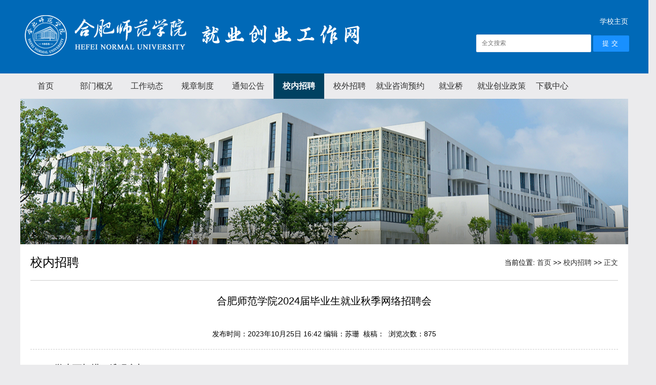

--- FILE ---
content_type: text/html
request_url: http://jycy.hfnu.edu.cn/info/1044/98723.htm
body_size: 3882
content:
<!DOCTYPE html PUBLIC "-//W3C//DTD XHTML 1.0 Transitional//EN" "http://www.w3.org/TR/xhtml1/DTD/xhtml1-transitional.dtd">
<html xmlns="http://www.w3.org/1999/xhtml">
<head>
<meta http-equiv="Content-Type" content="text/html; charset=UTF-8" />
<title>合肥师范学院2024届毕业生就业秋季网络招聘会-合肥师范学院就业创业工作网</title><meta name="pageType" content="3">
<meta name="pageTitle" content="合肥师范学院2024届毕业生就业秋季网络招聘会">
<META Name="keywords" Content="合肥师范学院就业创业工作网,校内招聘,秋季,毕业生,就业,网络,师范学院,招聘会,合肥" />
<META Name="description" Content="学生可扫描二维码参加：" />

<link rel="stylesheet" type="text/css" href="../../style/sty.css" />
<!--Announced by Visual SiteBuilder 9-->
<link rel="stylesheet" type="text/css" href="../../_sitegray/_sitegray_d.css" />
<script language="javascript" src="../../_sitegray/_sitegray.js"></script>
<!-- CustomerNO:776562626572323076784752505a5742000300034654 -->
<link rel="stylesheet" type="text/css" href="../../centent.vsb.css" />
<script type="text/javascript" src="/system/resource/js/vsbscreen.min.js" id="_vsbscreen" devices="pc|pad"></script>
<script type="text/javascript" src="/system/resource/js/counter.js"></script>
<script type="text/javascript">_jsq_(1044,'/centent.jsp',98723,1973074016)</script>
</head>

<body>

<div class="bot">
<div class="botc">
<div class="botcl">
<!-- 网站logo图片地址请在本组件"内容配置-网站logo"处填写 -->
<a href="../../index.htm" title="就业创业工作处2023"><img src="../../images/logo-jycy.png" /></a></div>
<div class="botr">

<div><script language="javascript" src="/system/resource/js/dynclicks.js"></script><script language="javascript" src="/system/resource/js/openlink.js"></script><UL>
    <LI style="float: right;margin-top: 20px;"><a href="http://www.hfnu.edu.cn/" target="_blank" title="" onclick="_addDynClicks(&#34;wburl&#34;, 1973074016, 93367)" style="color:#fff">学校主页</a></LI>


</UL></div>


<div class="sou">


<script language="javascript" src="/system/resource/js/base64.js"></script><script language="javascript" src="/system/resource/js/jquery/jquery-latest.min.js"></script><script language="javascript" src="/system/resource/vue/vue.js"></script><script language="javascript" src="/system/resource/vue/bluebird.min.js"></script><script language="javascript" src="/system/resource/vue/axios.js"></script><script language="javascript" src="/system/resource/vue/polyfill.js"></script><script language="javascript" src="/system/resource/vue/token.js"></script><LINK href="/system/resource/vue/static/element/index.css" type="text/css" rel="stylesheet"><script language="javascript" src="/system/resource/vue/static/element/index.js"></script><script language="javascript" src="/system/resource/vue/static/public.js"></script><style>
    #appu2 .qwss{
        height: 31px;
        font-size: 12px;
        min-width: 190px;
        max-width: 600px;
        width: 60%;
        margin-top: -15px;
        outline: none;
        padding-left: 10px;
        border-radius: 2px;
        border: 1px solid #e4e7ed;}
    #appu2 .tj{
        padding-left: 6px;
        letter-spacing: 5px;
        color: white;
        min-width: 53px;
        max-width: 150px;
        height: 32px;
        border: 0;
        border-radius: 2px;
        background-color: #1890FF;
        position: relative;
        top: 1px;
        width: 20%;
        margin-top: -15px;}
</style>
<div id="divu2"></div>
<script type="text/html" id="htmlu2">
    <div id="appu2">
        <div v-if="!isError">
            <input type="text" class="qwss" placeholder="全文搜索" autocomplete=off v-model=query.keyWord @keyup.enter="onSubmit">
            <input class="tj" name="submit_button" type="button" value="提交" v-on:click="onSubmit()"/>
        </div>
        <div v-if="isError" style="color: #b30216; font-size:18px;text-align: center;padding:20px;">
            应用维护中！
        </div>
    </div>
</script>
<script>
    $("#divu2").html($("#htmlu2").text());
</script>
<script>
    var appOwner = "1973074016";
    var token = 'tourist';
    var urlPrefix = "/aop_component/";

    jQuery.support.cors = true;
    $.ajaxSetup({
        beforeSend: function (request, settings) {
            request.setRequestHeader("Authorization", token);
            request.setRequestHeader("owner", appOwner);
        }
    });

    new Vue({
        el: "#appu2",
        data: function () {
            return {
                query: {
                    keyWord: "",//搜索关键词
                    owner: appOwner,
                    token: token,
                    urlPrefix: urlPrefix,
                    lang:"i18n_zh_CN"
                },
                isError: false
            }
        },
        mounted: function () {
            var _this = this;
            // _this.init();
        },
        methods: {
            init: function(){
                $.ajax({
                    url: "/aop_component//webber/search/test",
                    type: "get",
                    success: function (response) {
                        if (response.code == "0000") {
                        } else if (response.code == "220") {
                            _this.isError = true;
                            console.log(response);
                        } else if (!response.code) {
                            _this.isError = true;
                            console.log(response);
                        }
                    },
                    error: function (response) {
                        _this.isError = true;
                    }
                });
            },
            onSubmit: function (e) {
                var url = "/views/search/modules/resultpc/soso.html";
                if ("10" == "1" || "10" == "2") {
                    url = "http://192.168.89.29:8083/" + url;
                }
                var _this = this;
                var query = _this.query;
                if (url.indexOf("?") > -1) {
                    url = url.split("?")[0];
                }
                if (query.keyWord) {
                    var query = new Base64().encode(JSON.stringify(query));
                    window.open(url + "?query=" + query);
                } else {
                    alert("请填写搜索内容")
                }
            },
        }
    })
</script></div>

</div>
</div>
</div>
<div class="nav"><script>
    var newimg1 = new Image();
    newimg1.src = "/system/resource/images/nav/imgnav_vsb_level1_bg_1.gif";
    var newimg2 = new Image();
    newimg2.src = "/system/resource/images/nav/imgnav_vsb_level1_bg_2.gif";
    var newimg3 = new Image();
    newimg3.src = "/system/resource/images/nav/imgnav_vsb_level2_bg_1.png";
</script>
<!--[if IE 6]> <style>#c202313{behavior: url("/system/resource/js/hover.htc");}</style><![endif]--> 
<DIV id="c202313"> 
<UL>
<LI><A href="../../index.htm">首页</A>
</LI>
<LI><A href="../../bmgk.htm">部门概况</A>
</LI>
<LI><A href="../../gzdt.htm">工作动态</A>
</LI>
<LI><A href="../../gzzd.htm">规章制度</A>
</LI>
<LI><A href="../../tzgg.htm">通知公告</A>
</LI>
<LI><A id="current" href="../../xnzp.htm">校内招聘</A>
</LI>
<LI><A href="../../xwzp.htm">校外招聘</A>
</LI>
<LI><A href="https://xg.hfnu.edu.cn/qljfwapp/sys/lwHfnuEmployApply/index.do">就业咨询预约</A>
</LI>
<LI><A href="https://hfnu.jiuyeqiao.cn">就业桥</A>
</LI>
<LI><A href="../../jycyzc.htm">就业创业政策</A>
</LI>
<LI><A href="../../xzzx.htm">下载中心</A>
</LI>
</UL>
</div></div>
<div class="erll287">
<div class="erc1177">
<img src="../../images/nban.png" width="200" height="40" border="0">

</div>

</div>
<div class="w120w">
<div class="llz24">


<div class="lzzfz">
校内招聘</div>
<div class="lzhdw"><div>
    当前位置: 
                        <a href="../../index.htm">首页</a>
                >>
                <a href="../../xnzp.htm">校内招聘</a>
                >>
                <a>正文</a>
</div></div>

</div>
</div>
<div class="w120w"><script language="javascript" src="../../_dwr/interface/NewsvoteDWR.js"></script><script language="javascript" src="../../_dwr/engine.js"></script><script language="javascript" src="/system/resource/js/news/newscontent.js"></script><LINK href="/system/resource/js/photoswipe/3.0.5.1/photoswipe.css" type="text/css" rel="stylesheet"><script language="javascript" src="/system/resource/js/photoswipe/3.0.5.1/klass.min.js"></script><script language="javascript" src="/system/resource/js/ajax.js"></script><form name="_newscontent_fromname">


<div class="cotit">合肥师范学院2024届毕业生就业秋季网络招聘会</div> 
<div class="sjkk">发布时间：2023年10月25日 16:42   


  编辑：苏珊&nbsp;&nbsp;核稿：&nbsp;
   
       
         
                
    浏览次数：<script>_showDynClicks("wbnews", 1973074016, 98723)</script> </div> 

    <div id="vsb_content" class="zhinw89"><div class="v_news_content">
<p><strong style="color: rgb(51, 51, 51); font-family: Arial, Helvetica, sans-serif; text-indent: 28px; text-wrap: wrap; background-color: rgb(255, 255, 255);"><strong>学生可</strong><strong><strong>扫描二维码参加：</strong></strong></strong></p><p><strong style="color: rgb(51, 51, 51); font-family: Arial, Helvetica, sans-serif; text-indent: 28px; text-wrap: wrap; background-color: rgb(255, 255, 255);"></strong></p><p style="text-align: center"><img src="/__local/3/32/60/440095E845CCEF7594C6C1E7897_C6FE68CD_D73E.png" width="470" vsbhref="vurl" vurl="/_vsl/33260440095E845CCEF7594C6C1E7897/C6FE68CD/D73E" vheight="" vwidth="470" orisrc="/__local/3/32/60/440095E845CCEF7594C6C1E7897_C6FE68CD_D73E.png" class="img_vsb_content"></p><p><strong style="color: rgb(51, 51, 51); font-family: Arial, Helvetica, sans-serif; text-indent: 28px; text-wrap: wrap; background-color: rgb(255, 255, 255);"></strong><br></p>
</div></div><div id="div_vote_id"></div>
     
       <div class="shany"> 上一条：<a href="95193.htm">(10月27日）合肥晶澳校招专场招聘会</a></div>
       <div class="shany"> 下一条：<a href="95203.htm">(10月19日）京东物流校园宣讲会</a></div>
   
 
</form>
</div>












<div class="fot">
<div class="fkk164">
<div class="ffkkwwk">

<div class="banqxx"><!-- 版权内容请在本组件"内容配置-版权"处填写 -->
<p>联系电话：0551-63610985、63836075&nbsp;&nbsp;&nbsp;邮箱：jyzd@&nbsp;hfnu.edu.cn<br /></p><p>合肥师范学院版权所有&nbsp;地址：合肥市经济技术开发区莲花路1688号（锦绣校区）合肥市黄麓科教园区书香路（滨湖校区）合肥市金寨路327号（三孝口校区）&nbsp;版权所有&nbsp;<a href="https://beian.miit.gov.cn/#/Integrated/index" target="_blank">皖ICP备15000025号</a></p></div>
</div>


</div>
</div>






</body>
</html>



















--- FILE ---
content_type: text/css
request_url: http://jycy.hfnu.edu.cn/style/sty.css
body_size: 3934
content:
@charset "utf-8";
/* CSS Document */
body{PADDING-RIGHT:0px;PADDING-LEFT:0px;FONT-SIZE: 14px;PADDING-BOTTOM:0px;MARGIN:0px;PADDING-TOP:0px;FONT-FAMILY: "微软雅黑","宋体", "黑体",Verdana, Arial, Helvetica, sans-serif;line-height:24px;min-width:1200x;background: #ebebed;}
table{ margin:0 auto;border-spacing:0;border-collapse:collapse; }
img{border:0;}
ol,ul,li{padding:0px;margin:0px;list-style-type:none;}
caption,th {text-align:left;}
form,ul,li,h1,h2,h3,h4,h5,h6,p,dl,dd,dt.input{margin:0px;padding:0px; }
address,caption,cite,code,dfn,em,th,var {font-weight:normal; font-style:normal;} 
A:link,A:visited{TEXT-DECORATION:none;}
A:hover { TEXT-DECORATION:none;}
a{color:#333333;}
a:hover{color:#0069b7;}
.clear {clear:both; height:0; line-height:0; overflow:hidden;}
/*首页*/
.stop{ height:34px; background:#296390; width:100%; min-width:1180px;}
.stopc{ width:1180px; margin:0 auto;}
.stopclf{ width:400px; color:#ffffff; float:left; line-height:34px; height:34px;}
.stoprr{ width:500px; float:right; height:34px;}
.stoprr li{ width:70px; float:left; line-height:34px;text-align:center; }
.stoprr li a{color:#ffffff; text-align:center; display:block; }
.stoprr li a:hover{ background:#c5b331;}

.bot{ width:100%; height:145px; min-width:1200px; background: #0069b7; }
.botc{ width:1200px; margin:0 auto; height:145px;}
.botcl{float:left; padding-top:30px;}
.botr{ width:300px; float:right; height:100px; padding-top:10px;}
.sou{width: 355px;
    height: 40px;
    float: left;
    margin-top: 18px;/*background:url(../images/sss.png) no-repeat;*/}
.soua{ width:170px; float:left; height:26px; margin-top:5px; margin-left:10px;}
.soua input{width: 160px;height:27px;background:none;border:none;}
.ssan{ width:26px; height:24px; float:left; margin-top:9px;}
.eng{ width:80px; float:right; height:80px; border-left:1px solid #296390; padding-left:20px; margin-top:10px;}
.eng li{ line-height:30px; height:30px; background:url(../images/44.png) left center no-repeat; text-indent:10px;}
.eng li a{ color:#fff;}
.eng li a:hover{color:#c5b331;}
.nav{ width:100%; height:50px; min-width:1000px;}
.fal{ width:100%; height:442px; margin:0 auto; }


.jilyy370{ width:1200px; height:370px; margin:0 auto; padding-top:15px;}
.jil484{ width:484px; float:left; height:370px;}
.jjt18{ height:40px; width:100%;}
.jjt18lf{ width:100px; float:left; font-size:18px; color:#1b438f; line-height:40px;}
.jjrig{ width:30px; float:right; text-align:right; padding-top:20px;}
.jjimg{ width:100%; height:168px; border-bottom:1px dashed #ccc; padding-top:10px;}
.jjomg226{ width:226px; float:left; height:168px;}
.jjomg226 p{ line-height:40px; font-size:14px;}

.jjlis{ width:100%; height:auto; padding-top:5px;}
.jjlis li{ height:35px; text-align:right; line-height:35px; background:url(../images/jj.jpg) 00 12px no-repeat; text-indent:7px;}
.jjlis li a{ float:left; text-align: left;}
.jjrigfff{ width:480px; float:right;height:370px;}
.jjt1850{ height:50px; width:100%; border-bottom:1px solid #ccc;}
.kk64{ height:64px; width:100%; padding-top:37px;}
.kklf66{ width:66px; float:left; height:64px; background:#edeaf1;}
.kklf66t{ height:40px; line-height:40px; font-size:16px; text-align:center;}
.kkbb26{ background:#4082b6; font-size:12px; color:#fff; text-align:center;}
.kkbt20{ height:64px; float:right; width:400px; }
.kkbt20t{ height:20px; line-height:20px;  background:url(../images/jl1.jpg) right no-repeat;}
.kkbit40{ line-height:22px; width:100%; color:#878585;}
.kkbit40 a{color:#878585;}

.xsdd380{ width:1000px; height:270px; margin:0 auto; padding-top:20px;}
.xsd84{ width:484px; float:left; height:270px;}
.xsdlis{ width:100%; height:auto; padding-top:15px;}
.xsdlis li{ line-height:35px;  background:url(../images/gg3-3_21.jpg) 0 16px no-repeat; text-align:right; text-indent:10px;}
.xsdlis li a{ text-align:left;float:left; line-height:35px;}

.sxigfff{ width:480px; float:right;height:270px;}
.xsdlirrs{ width:100%; height:auto; padding-top:15px;}
.xss20{ height:35px; width:100%; line-height:35px;}
.xss20 span{ line-height:28px; padding:0 20px 0px 8px;}
.xss20 a{ display:block;}
.xss20 a:hover{ background:url(../images/cc3-3_21.jpg) 0 5px no-repeat;}
.bot426{ width:100%; height:426px; background:url(../images/b3-3_31.jpg) center bottom repeat-x;}
.bot216{ width:1200px; height:400px; margin:0 auto; padding-top:30px;}
.bot216 li{ width:216px; height:136px; float:left; padding:7px; background:#fff; margin:15px 93px 15px 0px;}
.fot{height: 115px;background:#0069b7;width:100%;min-width:1200px;}

.fot  p  a{color:#fff}
.fob{ height:40px; background:#363739; width:100%;}
.fobc{ width:1200px; height:40px; margin:0 auto;}
.fobclf{ width:700px; float:left; line-height:40px; color:#dedede;}
.fobrrf{ width:300px; float: right; text-align:right;line-height:40px; color:#dedede;}
.fkk164{/* height: 86px; */margin:0 auto;padding-top:20px;width:1200px;}

.ffkkwwk{/* width:700px; *//* float:left; *//* height:100px; */text-align: center;/* float:left; */}
.ffkk237{ border-right:1px solid #0462ac; height:40px;}
.ffkk237 li{float:left; font-size:14px; line-height:40px; color:#fff;}
.ffkk237 li a{ color:#fff; padding:0 10px;}
.ffkk237r{ float:left; width:407px; padding:40px 125px; text-align:center; border-right:1px solid #0462ac;}
.erm144{ width:174px; color:#fff; float:right; height:170px; text-align:center;}

/*二级网站*/
.erll287{ width:100%; height:288px;}
.erc1177{ width:1200px; margin:0 auto; height:287px; }
.erc1177 img{width:1200px;height:287px; }


.er370_160{ width:370px; height:160px; background:#296390; z-index:22; position:relative; margin-top:-160px;  float:right; margin-right:65px;filter:alpha(opacity=80);        -moz-opacity:0.8;        -khtml-opacity: 0.8;        opacity: 0.8;  }
.bott46{ width:90%; height:46px; border-bottom:1px solid #7fa1bc; line-height:46px; font-size:18px; color:#fff; text-align:center; margin:0 auto;}
.bot11{ width:340px; height:86px; color:#fff;border-bottom:8px solid #c5b331; padding:10px 15px;}
.ll100{ width:1200px; margin:0 auto; padding-top:50px;}
.llz24{  height:30px; border-bottom:1px solid #ccc; width:100%; padding-bottom:20px;}
.lzzfz{ width:300px; float:left;font-size:24px; line-height:30px;}
.lzhdw{ width:500px; float:right; text-align:right; line-height:30px;}
.erl309{ width:309px; float:left; min-height:500px;}
.erl309rr{ border:1px solid #bfbfbf; border-bottom:none; height:auto; margin-bottom:20px;}
.kk62la{ width:307px; height:62px; line-height:62px; background:url(../images/rr_07.jpg) no-repeat; font-size:18px; text-indent:60px;}

.kk62l{ width:307px; height:62px; line-height:62px; text-indent:60px; background:url(../images/rr_09.jpg) no-repeat; font-size:18px; text-indent:60px;}
.kk62l a{ display:block;}
.kk62l a:hover{background:url(../images/rr_07.jpg) no-repeat;}
.kk303_359{ width:307px; height:359px; margin-top:40px;}
.kk303_359 img{width:307px; height:359px; }
.ll100bb{ width:1200px; margin:0 auto; padding-top:50px; padding-bottom:50px;}
.kkr670{/* width:800px; *//* float:right; */min-height:500px;}
.kkhaoto{ width:100%; height:auto;} 
.kkhaoto li{ line-height:37px; text-align:right; font-size:14px; background:url(../images/rr_11.jpg) 0 16px no-repeat; text-indent:10px;}
.kkhaoto li a{ float:left; text-align:left;}
.kkxiy{ height:40px; text-align:center; width:100%;}
.jyjx720{ width:920px; float:left; min-height:500px;}
.jy18f{ font-size:18px; color:#296390; height:35px; line-height:35px; padding-bottom:10px;}
.khm16{ height:auto; width:100%; padding-top:10px; padding-bottom:10px;}
.khm16 li{ font-size:16px; height:45px; line-height:45px; float:left; width:180px;}




.jkk260{ width:260px; float:right; height:455px;}
.jkk260 img{ width:260px;height:455px;}
.jyjx720d{ width:700px; float:left; min-height:500px;}


.cotit{ font-size:20px; line-height:40px; text-align:center; padding-bottom:15px;}
.sjkk{ height:30px; line-height:30px; border-bottom:1px dashed #ccc; padding-top:15px; padding-bottom:15px; text-align:center;}

.zhinw89{ width:97%; min-height:500px; margin:0 auto; padding-top:20px; padding-bottom:20px;}
.zhinw89 p{ line-height:33px; font-size:14px; text-indent:30px; padding-bottom:0px;}

.shany{ font-size:14px; width:97%;  line-height:40px; margin:0 auto;}
.erjj12{ min-height:400px; padding-bottom:20px;}
.erjj12 p{ line-height:33px; font-size:14px; text-indent:30px; padding-bottom:15px; text-align:justify; }

.xygg10{ width:1200px; height:580px; margin:0 auto;}
.xygg10 li{ width:376px; height:280px; float:left; background:#f8f8f8; margin-right:25px; margin-bottom:50px;}
.xygg10 li img{ width:376px; height:190px;}
.xygg10 li p{ font-size:16px; line-height:30px; padding:10px 15px;}
.xygg10 li span{ line-height:35px;padding:0 15px;}

.toz60{ width:1200px; height:59px; background:#f7f7f7; margin:0 auto; margin-top:20px;}
.youcle{ width:119px; float:left; font-size:16px; text-align:center; line-height:59px; background:url(../images/gghh_07.jpg) left center no-repeat;}
.youclerr{ width:950px; float:left; padding-left:20px; line-height:30px; padding-top:15px;}
.youclerr li{ width:45%; float:left; background:url(../images/rr_11.jpg) left center no-repeat; font-size:14px; text-indent:20px;}

.hydy370{ height:420px; width:1200px; margin:0 auto; padding:40px 0px;}
.xiwt{ height:50px; border-bottom:1px solid #cdcdcd; width:100%;}
.xiwtlf{ font-size:24px; float:left; min-width:100px;  text-indent:10px; height:50px; line-height:50px;color:#0062a9;}
.xiyw{ font-size:14px; color:#000;line-height:50px;height:50px;  float:left; padding-left:20px; }
.xiygg{ font-size:14px; min-width:100px; text-align:right; float:right; line-height:39px;}
.xiygg a{color:#a2a2a2;}

.cxh118{ width:100%; height:360px; margin:0 auto; padding-top:30px; padding-bottom:20px;}
.cxh118ddi{ width:350px; float:left; height:340px; margin-right:70px;}
.cxh118ddi img{ width:350px; height:158px;}
.cxh118ddi h3{ font-size:18px; color:#0062a9;  line-height:55px; font-weight:normal;}
.cxh118ddi h3 a{color:#0062a9;}
.cxh118ddi p{ font-size:14px; line-height:30px; color:#818181;}
.cxh118ddi p a{color:#818181; float:right; text-align:right;}
.cxhffdi{ width:350px; float: right; height:310px;}
.cxhffdi img{ width:350px; height:158px;}
.cxhffdi h3{ font-size:18px; color:#0062a9; line-height:55px; font-weight:normal;}
.cxhffdi h3 a{color:#0062a9;}
.cxhffdi p{ font-size:14px; line-height:30px; color:#818181;}
.cxhffdi p a{color:#818181; float:right; text-align:right;}


.tzz{ background:#efefef; height:490px; width:100%; min-width:1200px; padding:30px 0px;}
.tzzc{ width:1200px; height:auto; margin:0 auto;}

.tognz{ height:34px}

.tazwcc{ width:100%; height: 367px; padding-top:40px;}
.tazwcclf{ width:431px; height:367px; float:left;}
.tazwcclf img{ width:431px; height:367px;}
.tanr780{ width:740px; float:right; height:367px;}
.tanr780li{ height:58px; width:100%; margin-top:25px;}
.tanr780lilf{ width:69px; height:65px; float:left; font-size:14px; text-align:center;}
.tanr780lilf h3{ line-height:27px; font-weight:normal; background:#ebebed; font-size:12px;}
.tanr780lilf p{ line-height:27px; color:#000; background:#d7d7d7;font-size:14px;}
.tanr780lilrr{ width:470px; height:65px; float:right;}
.tanr780lilrr h3{line-height:27px;font-weight:normal;font-size: 15px;color:#000;}
.tanr780lilrr h3 a{ color:#000;}

.tanr780lilrr p{ line-height:32px; color:#999; }
.youlj{ height:200px; width:1200px; margin:0 auto; padding:20px 0px;}
.youljlf{ width:530px; float:left; height:200px;}
.xiwtlfhs{ font-size:24px; float:left; min-width:100px;  text-indent:10px; height:50px; line-height:50px;color:#000;}
.ylis{ width:100%; height:auto; padding-top:20px;}
.ylis li{ width:20%; float:left; height:35px; font-size:14px;}
.youzt{ width:640px; float:right; margin-top:50px;}
.youzt li{ min-width:100px; float:left; height:118px; margin-left:20px; }


.xiwtxgs{ height:50px; border-bottom:1px solid #cdcdcd; width:1200px; margin:0 auto;}

.w120w{ width:1160px; height:auto; padding:20px 20px 0px 20px; margin:0 auto; background:#fff;}
.da600{width:560px;height: 313px;float:left;}
.dalf{ width:100%; height:40px; border-bottom:1px solid #c9c9c9;}
.dalfwz{ min-width:150px; font-size:16px; line-height:40px; float:left;}
.dalfrr{background:url(../images/yxy_22.jpg) left center no-repeat;height: 43px;line-height: 42px;width: 51px;float:right;text-align:right;font-size: 16px;}

.dalis{ width:100%; height:auto; padding-top:20px; }
.dalis li{line-height:30px;height:30px;margin-bottom:15px;font-size: 15px;}
.dalis li span{ height:30px; width:70px; padding:10px;line-height:30px; color:#fff; text-align:center; background:url(../images/yxy_14.jpg) left center no-repeat;}
.dalis li em{ height:30px; width:70px; padding:10px;line-height:30px; text-align:center; }
.tz600{width:560px;height:330px;float: right;}
.da60w0{ height:330px; border-bottom:1px solid #c9c9c9; padding-bottom:5px;}


.cont{padding:0px;}
.hidden{display:none;}
.scrolldoorFrame{width:100%;overflow:hidden;}
.scrollUl{width:100%;overflow:hidden;height:40px; margin:0 auto;border-bottom:1px solid #c9c9c9;}
.scrollUl li{float:left;}
.sd01{cursor:pointer; background:#0069b7;font-family:"微软雅黑";font-size:16px;height:30px; line-height:30px; color:#fff; width:120px; margin-right:10px; text-align:center; }
.sd02{cursor:pointer; background:#fff;font-family:"微软雅黑";font-size:16px;height:30px; line-height:30px; color:#000; min-width:120px; margin-right:10px; text-align:center; }
.xintp{ height:70px; width:100%; margin-top:20px;}

.xintplf{ width:135px; height:70px; float:left;}
.xintprg{ width:400px; float:right; height:70px;}
.xintprg h3{font-size: 15px;font-weight:normal;text-align:right;line-height:25px;color:#999999;}
.xintprg h3 a{color:#0069b7;float:left;text-align:left;font-size: 15px;}
.xintprg p{ line-height:20px; padding-top:5px;}




.xww12{width:100%;height:auto;padding-top:5px;}

.tolis{ width:100%; height:auto; padding-top:10px;}
.tolis li{line-height:37px;font-size: 15px;background:url(../images/yxy_26.jpg) left center no-repeat;text-indent:10px;text-align:right;}
.tolis li a{ float:left; text-align:left;}
.dalfrrgg{ position:absolute; top:-44px; right:5px; background:url(../images/yxy_22.jpg) left center no-repeat; height:40px; line-height:40px; width:40px; float:right; text-align:right;}


.ywjj{ height:455px; width:100%;border-bottom:1px solid #c9c9c9; padding-bottom:20px;}
.ywjjlf{ width:420px; float:left;}
.ywjjlft{ font-size:16px; line-height:30px; height:30px; color:#0069b7;}
.ywjjlfkk{ font-size:14px; line-height:30px;}
.ywjjlfkkff a{ height:30px; color:#0069b7;}
.kkimg{width: 600px;float:right;height:300px;}
.kkimg li{float:left;/* width:334px; *//* height:121px; */padding:0 0 15px 15px;}
.kkimg li img{width:100%;height:100%;}
.ywjj240{ min-height:240px; width:100%; padding-bottom:10px;}
.ywjj240lf{ width:560px; float:left; height:240px;}
.ywjj240lfimf{ width:243px; height:239px; float:left;}
.yw300{ float:right; width:300px; height:240px;}

.tolisff{ width:100%; height:auto; padding-top:15px;}
.tolisff li{line-height:37px;font-size: 15px;background:url(../images/yxy_46.jpg) left center no-repeat;text-indent:10px;}
.ywjj240lfrr{ width:560px; float: right; height:240px;}
.hz47{ background:url(../images/yxy_19.png) repeat-x; height:47px; width:100%;}
.hz47c{ width:200px; height:47px; line-height:47px; font-size:20px; color:#0069b7; text-align:center; margin:0 auto; background:#fff;}
.lknxy { width:100%; height:150px; margin-top:30px;}
.lknxy li{ height:150px; float:left; width:115px; padding:0 58px; border-right:1px solid #c5c5c5;}
.lknxy li p{ line-height:30px; text-align:center; font-size:14px;}
.lknxy li img{ width:115px; height:115px;}

.banqxx{ line-height:22px; margin-top:15px; height:auto; font-size:14px; color:#fff;}
.lhw370{ width:370px; float:right; height:100px; margin-top:25px;}
.lhw370lf{ width:75px; float:left;}
.lhw370lf p{ line-height:30px; color:#fff; text-align:center;font-size:14px;}
.lhw370r{ width:220px; float:right; height:90px;color:#fff; font-size:14px; line-height:45px;}
.lhw370r img{ width:90px; height:90px; float:left; padding-right:10px;}

--- FILE ---
content_type: text/css
request_url: http://jycy.hfnu.edu.cn/centent.vsb.css
body_size: 840
content:
    #c202313 ul {list-style: none;width:1200px; margin: 0px auto; padding: 0px;} 
    #c202313 ul li a {font-family: 微软雅黑;text-decoration: none;color:#333; display:block; width:100px; line-height:50px;  text-align:center;   font-size:16px;} 
    #c202313 ul li { float:left; margin-left:0px;} 
    #c202313 ul li a:hover {background:#016bb7; color:#fff;}
    #c202313 ul li a#current { background:#004161; font-weight:bold; color:#fff;}
    #c202313 ul li ul {  display:none; border:0px solid #ccc;display:none;} 
    #c202313 ul li ul li {font-family: 微软雅黑;text-decoration: none; float:none;  margin:0;border-bottom:1px solid #004161;min-height:35px;line-height:35px; width:133px;}
    #c202313 ul li ul li a {min-height:35px;line-height:35px; text-align:center; background:#006699; color:#fff;font-size:14px;min-width:133px;padding:0px 0px;} 
    #c202313 ul li ul li a:hover { background:#016bb7; color:#fff;}  
    #c202313 ul li:hover ul { display:block;z-index:9999999; position:absolute;}
    #c202313 ul li.sfhover ul { display:block;} 
.tpcontent{font-weight: bold; font-size: 11pt; color: #2b2b2b; font-family: 宋体;}
.cytpstyle{font-size: 9pt; color: #2b2b2b; font-family: 宋体;}
.content{margin:auto;text-align:left;line-height:18px;padding:3px 0 0 0;color:#727272;}
.process{width:162px;height:11px;background:#EDEDED;overflow:hidden;float:left;margin-left:26px !important;margin-left:13px;margin-right:10px;}
.process div{width:160px;height:11px;background:url(/system/resource/images/newsvote/bg.gif) repeat-x;border-left:1px solid #000;border-right:1px solid #000;}
.process .style7{border-left-color:#ff0000;border-right-color:#ff0000;background-position:0 -77px;}

.zhinw89 img{ max-width:90%!important;height:auto!important;margin: auto;display: block;}





.zhinw89 p {
    font-family: "ÃƒÂ¥Ã‚Â¾Ã‚Â®ÃƒÂ¨Ã‚Â½Ã‚Â¯ÃƒÂ©Ã¢â‚¬ÂºÃ¢â‚¬Â¦ÃƒÂ©Ã‚Â»Ã¢â‚¬Ëœ"!important;
    font-size: 18px !important;
    color: #000 !important;
    text-align: justify;
    line-height: 36px !important;
    margin-bottom: 30px;}
    
.zhinw89 span {
    font-family: "ÃƒÂ¥Ã‚Â¾Ã‚Â®ÃƒÂ¨Ã‚Â½Ã‚Â¯ÃƒÂ©Ã¢â‚¬ÂºÃ¢â‚¬Â¦ÃƒÂ©Ã‚Â»Ã¢â‚¬Ëœ"!important;
    font-size: 18px !important;
    color: #000 !important;
    text-align: justify;
    line-height: 36px !important;
    margin-bottom: 30px;}


--- FILE ---
content_type: application/javascript
request_url: http://jycy.hfnu.edu.cn/system/resource/js/photoswipe/3.0.5.1/klass.min.js
body_size: 799
content:
!function (name, definition) {
  if (typeof define == 'function') define(definition)
  else if (typeof module != 'undefined') module.exports = definition()
  else this[name] = definition()
}('klass', function () {
  var context = this
    , old = context.klass
    , f = 'function'
    , fnTest = /xyz/.test(function () {xyz}) ? /\bsupr\b/ : /.*/
    , proto = 'prototype'

  function klass(o) {
    return extend.call(isFn(o) ? o : function () {}, o, 1)
  }

  function isFn(o) {
    return typeof o === f
  }

  function wrap(k, fn, supr) {
    return function () {
      var tmp = this.supr
      this.supr = supr[proto][k]
      var ret = fn.apply(this, arguments)
      this.supr = tmp
      return ret
    }
  }

  function process(what, o, supr) {
    for (var k in o) {
      if (o.hasOwnProperty(k)) {
        what[k] = isFn(o[k])
          && isFn(supr[proto][k])
          && fnTest.test(o[k])
          ? wrap(k, o[k], supr) : o[k]
      }
    }
  }

  function extend(o, fromSub) {
    // must redefine noop each time so it doesn't inherit from previous arbitrary classes
    function noop() {}
    noop[proto] = this[proto]
    var supr = this
      , prototype = new noop()
      , isFunction = isFn(o)
      , _constructor = isFunction ? o : this
      , _methods = isFunction ? {} : o
    function fn() {
      if (this.initialize) this.initialize.apply(this, arguments)
      else {
        fromSub || isFunction && supr.apply(this, arguments)
        _constructor.apply(this, arguments)
      }
    }

    fn.methods = function (o) {
      process(prototype, o, supr)
      fn[proto] = prototype
      return this
    }

    fn.methods.call(fn, _methods).prototype.constructor = fn

    fn.extend = arguments.callee
    fn[proto].implement = fn.statics = function (o, optFn) {
      o = typeof o == 'string' ? (function () {
        var obj = {}
        obj[o] = optFn
        return obj
      }()) : o
      process(this, o, supr)
      return this
    }

    return fn
  }

  klass.noConflict = function () {
    context.klass = old
    return this
  }
  context.klass = klass

  return klass
});
